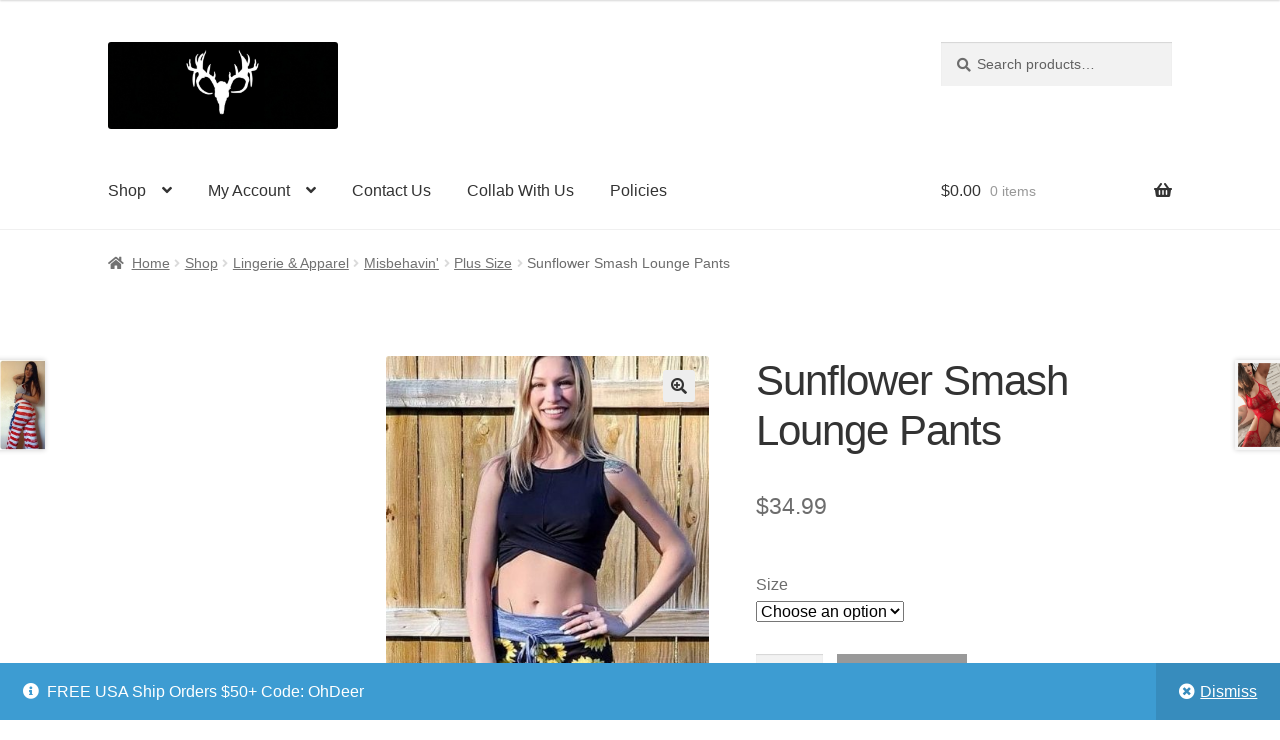

--- FILE ---
content_type: text/html; charset=UTF-8
request_url: https://swamp24.com/wp-admin/admin-ajax.php
body_size: -452
content:
22450.6b155908172ddf52825b22b8ded47c65

--- FILE ---
content_type: text/css
request_url: https://swamp24.com/wp-content/cache/autoptimize/css/autoptimize_single_a8b404eaad69e966caa878aeb24036cb.css?ver=4.11.0
body_size: -272
content:
.yith-wcwl-icon.fa-heart-o:before,.widget_yith-wcwl-items .heading-icon .fa-heart-o:before{content:"";filter:grayscale(1)}.yith-wcwl-share .share-button a.facebook i:before{font-family:"FontAwesome";content:""}.yith-wcwl-share .share-button a.twitter i:before{font-family:"FontAwesome";content:""}.yith-wcwl-share .share-button a.pinterest i:before{font-family:"FontAwesome";content:""}.yith-wcwl-share .share-button a.email i:before{font-family:"FontAwesome";content:""}.yith-wcwl-share .share-button a.whatsapp i:before{font-family:"FontAwesome";content:""}.wishlist-title.wishlist-title-with-form .show-title-form .fa-pencil{font-family:"FontAwesome";content:""}